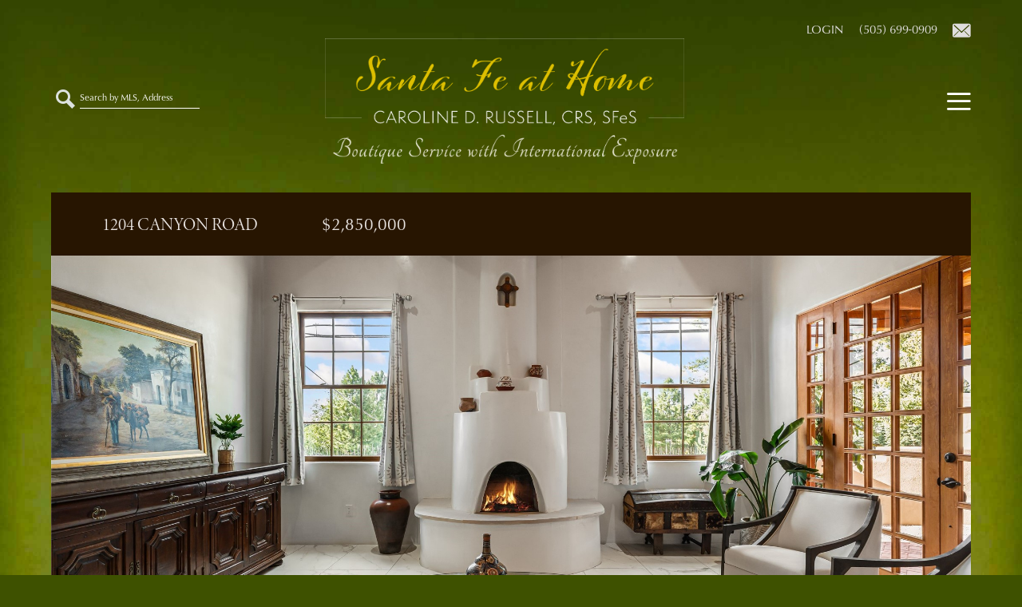

--- FILE ---
content_type: text/html; charset=UTF-8
request_url: https://santafeathome.com/listing/202402952/
body_size: 17399
content:
<!DOCTYPE html>
<html lang="en-US">
<head>
	<meta charset="UTF-8">
	<meta name='robots' content='index, follow, max-image-preview:large, max-snippet:-1, max-video-preview:-1' />
	<style>img:is([sizes="auto" i], [sizes^="auto," i]) { contain-intrinsic-size: 3000px 1500px }</style>
	<meta name="viewport" content="width=device-width, initial-scale=1">
	<!-- This site is optimized with the Yoast SEO plugin v26.8 - https://yoast.com/product/yoast-seo-wordpress/ -->
	<title>Caroline Russell Sotheby&#039;s Santa Fe</title>
	<meta property="og:locale" content="en_US" />
	<meta property="og:type" content="website" />
	<meta property="og:site_name" content="Caroline Russell Sotheby&#039;s Santa Fe" />
	<meta name="twitter:card" content="summary_large_image" />
	<script type="application/ld+json" class="yoast-schema-graph">{"@context":"https://schema.org","@graph":[{"@type":"WebSite","@id":"https://santafeathome.com/#website","url":"https://santafeathome.com/","name":"Caroline Russell Sotheby&#039;s Santa Fe","description":"Boutique Service with International Exposure","publisher":{"@id":"https://santafeathome.com/#organization"},"potentialAction":[{"@type":"SearchAction","target":{"@type":"EntryPoint","urlTemplate":"https://santafeathome.com/?s={search_term_string}"},"query-input":{"@type":"PropertyValueSpecification","valueRequired":true,"valueName":"search_term_string"}}],"inLanguage":"en-US"},{"@type":"Organization","@id":"https://santafeathome.com/#organization","name":"Caroline Russell Sotheby&#039;s Santa Fe","url":"https://santafeathome.com/","logo":{"@type":"ImageObject","inLanguage":"en-US","@id":"https://santafeathome.com/#/schema/logo/image/","url":"https://santafeathome.com/wp-content/uploads/logo.png","contentUrl":"https://santafeathome.com/wp-content/uploads/logo.png","width":2273,"height":792,"caption":"Caroline Russell Sotheby&#039;s Santa Fe"},"image":{"@id":"https://santafeathome.com/#/schema/logo/image/"}}]}</script>
	<!-- / Yoast SEO plugin. -->


<link rel="alternate" type="application/rss+xml" title="Caroline Russell Sotheby&#039;s Santa Fe &raquo; Feed" href="https://santafeathome.com/feed/" />
<link rel="alternate" type="application/rss+xml" title="Caroline Russell Sotheby&#039;s Santa Fe &raquo; Comments Feed" href="https://santafeathome.com/comments/feed/" />
<link rel='stylesheet' id='wp-block-library-css' href='https://santafeathome.com/wp-includes/css/dist/block-library/style.min.css?ver=6.8.3' media='all' />
<style id='classic-theme-styles-inline-css'>
/*! This file is auto-generated */
.wp-block-button__link{color:#fff;background-color:#32373c;border-radius:9999px;box-shadow:none;text-decoration:none;padding:calc(.667em + 2px) calc(1.333em + 2px);font-size:1.125em}.wp-block-file__button{background:#32373c;color:#fff;text-decoration:none}
</style>
<style id='wprl-readmore-block-style-inline-css'>
.wp-block-wprl-readmore-block{background:var(--expandable-bg);font-size:1.125rem;letter-spacing:1.5px;margin-bottom:var(--expandable-bottom-margin);padding:var(--expandable-top-bottom-padding) 0}.wp-block-wprl-readmore-block .inner{margin:0 auto;max-width:var(--max-content-width);padding-left:var(--expandable-side-padding);padding-right:var(--expandable-side-padding);transition:height 1s linear}.wp-block-wprl-readmore-block.no-read-more .inner{height:auto}.wp-block-wprl-readmore-block h1,.wp-block-wprl-readmore-block h2,.wp-block-wprl-readmore-block h3,.wp-block-wprl-readmore-block h4,.wp-block-wprl-readmore-block h5,.wp-block-wprl-readmore-block h6{color:var(--expandable-header-color);margin-top:0}.wp-block-wprl-readmore-block .read-more{padding-bottom:16px;position:relative;text-align:center;top:16px;z-index:100}.wp-block-wprl-readmore-block .wp-block-image{margin-bottom:1rem}.wp-block-wprl-readmore-block .inner .more-info{overflow:hidden}.wp-block-wprl-readmore-block .inner .more-info p:last-child{margin:0}.wp-block-wprl-readmore-block .inner .more-info .slide-down{margin-top:-10000%;transition:margin-top .2s ease-in-out}.wp-block-wprl-readmore-block .inner button.show-more-toggler{align-items:center;background:transparent;border:none;color:#000;cursor:pointer;display:flex;gap:8px;justify-content:flex-start;padding:10px 0 0}.wp-block-wprl-readmore-block .inner button.show-more-toggler span:last-of-type{display:none}.wp-block-wprl-readmore-block .inner button.show-more-toggler svg{fill:#444;display:inline-block;height:1rem!important;transform:rotate(0);transition-duration:.2s;vertical-align:text-bottom;width:1rem!important}.wp-block-wprl-readmore-block .inner button.show-more-toggler.active svg{transform:rotate(-180deg)}.wp-block-wprl-readmore-block .inner button.show-more-toggler.active span:first-of-type{display:none}.wp-block-wprl-readmore-block .inner button.show-more-toggler.active span:last-of-type{display:inline-block}.wp-block-wprl-readmore-block .inner button.show-more-toggler.active~.more-info .slide-down{margin-top:16px}

</style>
<style id='global-styles-inline-css'>
:root{--wp--preset--aspect-ratio--square: 1;--wp--preset--aspect-ratio--4-3: 4/3;--wp--preset--aspect-ratio--3-4: 3/4;--wp--preset--aspect-ratio--3-2: 3/2;--wp--preset--aspect-ratio--2-3: 2/3;--wp--preset--aspect-ratio--16-9: 16/9;--wp--preset--aspect-ratio--9-16: 9/16;--wp--preset--color--black: #000000;--wp--preset--color--cyan-bluish-gray: #abb8c3;--wp--preset--color--white: #ffffff;--wp--preset--color--pale-pink: #f78da7;--wp--preset--color--vivid-red: #cf2e2e;--wp--preset--color--luminous-vivid-orange: #ff6900;--wp--preset--color--luminous-vivid-amber: #fcb900;--wp--preset--color--light-green-cyan: #7bdcb5;--wp--preset--color--vivid-green-cyan: #00d084;--wp--preset--color--pale-cyan-blue: #8ed1fc;--wp--preset--color--vivid-cyan-blue: #0693e3;--wp--preset--color--vivid-purple: #9b51e0;--wp--preset--color--contrast: var(--contrast);--wp--preset--color--contrast-2: var(--contrast-2);--wp--preset--color--contrast-3: var(--contrast-3);--wp--preset--color--base: var(--base);--wp--preset--color--base-2: var(--base-2);--wp--preset--color--base-3: var(--base-3);--wp--preset--color--accent: var(--accent);--wp--preset--gradient--vivid-cyan-blue-to-vivid-purple: linear-gradient(135deg,rgba(6,147,227,1) 0%,rgb(155,81,224) 100%);--wp--preset--gradient--light-green-cyan-to-vivid-green-cyan: linear-gradient(135deg,rgb(122,220,180) 0%,rgb(0,208,130) 100%);--wp--preset--gradient--luminous-vivid-amber-to-luminous-vivid-orange: linear-gradient(135deg,rgba(252,185,0,1) 0%,rgba(255,105,0,1) 100%);--wp--preset--gradient--luminous-vivid-orange-to-vivid-red: linear-gradient(135deg,rgba(255,105,0,1) 0%,rgb(207,46,46) 100%);--wp--preset--gradient--very-light-gray-to-cyan-bluish-gray: linear-gradient(135deg,rgb(238,238,238) 0%,rgb(169,184,195) 100%);--wp--preset--gradient--cool-to-warm-spectrum: linear-gradient(135deg,rgb(74,234,220) 0%,rgb(151,120,209) 20%,rgb(207,42,186) 40%,rgb(238,44,130) 60%,rgb(251,105,98) 80%,rgb(254,248,76) 100%);--wp--preset--gradient--blush-light-purple: linear-gradient(135deg,rgb(255,206,236) 0%,rgb(152,150,240) 100%);--wp--preset--gradient--blush-bordeaux: linear-gradient(135deg,rgb(254,205,165) 0%,rgb(254,45,45) 50%,rgb(107,0,62) 100%);--wp--preset--gradient--luminous-dusk: linear-gradient(135deg,rgb(255,203,112) 0%,rgb(199,81,192) 50%,rgb(65,88,208) 100%);--wp--preset--gradient--pale-ocean: linear-gradient(135deg,rgb(255,245,203) 0%,rgb(182,227,212) 50%,rgb(51,167,181) 100%);--wp--preset--gradient--electric-grass: linear-gradient(135deg,rgb(202,248,128) 0%,rgb(113,206,126) 100%);--wp--preset--gradient--midnight: linear-gradient(135deg,rgb(2,3,129) 0%,rgb(40,116,252) 100%);--wp--preset--font-size--small: 13px;--wp--preset--font-size--medium: 20px;--wp--preset--font-size--large: 36px;--wp--preset--font-size--x-large: 42px;--wp--preset--spacing--20: 0.44rem;--wp--preset--spacing--30: 0.67rem;--wp--preset--spacing--40: 1rem;--wp--preset--spacing--50: 1.5rem;--wp--preset--spacing--60: 2.25rem;--wp--preset--spacing--70: 3.38rem;--wp--preset--spacing--80: 5.06rem;--wp--preset--shadow--natural: 6px 6px 9px rgba(0, 0, 0, 0.2);--wp--preset--shadow--deep: 12px 12px 50px rgba(0, 0, 0, 0.4);--wp--preset--shadow--sharp: 6px 6px 0px rgba(0, 0, 0, 0.2);--wp--preset--shadow--outlined: 6px 6px 0px -3px rgba(255, 255, 255, 1), 6px 6px rgba(0, 0, 0, 1);--wp--preset--shadow--crisp: 6px 6px 0px rgba(0, 0, 0, 1);}:where(.is-layout-flex){gap: 0.5em;}:where(.is-layout-grid){gap: 0.5em;}body .is-layout-flex{display: flex;}.is-layout-flex{flex-wrap: wrap;align-items: center;}.is-layout-flex > :is(*, div){margin: 0;}body .is-layout-grid{display: grid;}.is-layout-grid > :is(*, div){margin: 0;}:where(.wp-block-columns.is-layout-flex){gap: 2em;}:where(.wp-block-columns.is-layout-grid){gap: 2em;}:where(.wp-block-post-template.is-layout-flex){gap: 1.25em;}:where(.wp-block-post-template.is-layout-grid){gap: 1.25em;}.has-black-color{color: var(--wp--preset--color--black) !important;}.has-cyan-bluish-gray-color{color: var(--wp--preset--color--cyan-bluish-gray) !important;}.has-white-color{color: var(--wp--preset--color--white) !important;}.has-pale-pink-color{color: var(--wp--preset--color--pale-pink) !important;}.has-vivid-red-color{color: var(--wp--preset--color--vivid-red) !important;}.has-luminous-vivid-orange-color{color: var(--wp--preset--color--luminous-vivid-orange) !important;}.has-luminous-vivid-amber-color{color: var(--wp--preset--color--luminous-vivid-amber) !important;}.has-light-green-cyan-color{color: var(--wp--preset--color--light-green-cyan) !important;}.has-vivid-green-cyan-color{color: var(--wp--preset--color--vivid-green-cyan) !important;}.has-pale-cyan-blue-color{color: var(--wp--preset--color--pale-cyan-blue) !important;}.has-vivid-cyan-blue-color{color: var(--wp--preset--color--vivid-cyan-blue) !important;}.has-vivid-purple-color{color: var(--wp--preset--color--vivid-purple) !important;}.has-black-background-color{background-color: var(--wp--preset--color--black) !important;}.has-cyan-bluish-gray-background-color{background-color: var(--wp--preset--color--cyan-bluish-gray) !important;}.has-white-background-color{background-color: var(--wp--preset--color--white) !important;}.has-pale-pink-background-color{background-color: var(--wp--preset--color--pale-pink) !important;}.has-vivid-red-background-color{background-color: var(--wp--preset--color--vivid-red) !important;}.has-luminous-vivid-orange-background-color{background-color: var(--wp--preset--color--luminous-vivid-orange) !important;}.has-luminous-vivid-amber-background-color{background-color: var(--wp--preset--color--luminous-vivid-amber) !important;}.has-light-green-cyan-background-color{background-color: var(--wp--preset--color--light-green-cyan) !important;}.has-vivid-green-cyan-background-color{background-color: var(--wp--preset--color--vivid-green-cyan) !important;}.has-pale-cyan-blue-background-color{background-color: var(--wp--preset--color--pale-cyan-blue) !important;}.has-vivid-cyan-blue-background-color{background-color: var(--wp--preset--color--vivid-cyan-blue) !important;}.has-vivid-purple-background-color{background-color: var(--wp--preset--color--vivid-purple) !important;}.has-black-border-color{border-color: var(--wp--preset--color--black) !important;}.has-cyan-bluish-gray-border-color{border-color: var(--wp--preset--color--cyan-bluish-gray) !important;}.has-white-border-color{border-color: var(--wp--preset--color--white) !important;}.has-pale-pink-border-color{border-color: var(--wp--preset--color--pale-pink) !important;}.has-vivid-red-border-color{border-color: var(--wp--preset--color--vivid-red) !important;}.has-luminous-vivid-orange-border-color{border-color: var(--wp--preset--color--luminous-vivid-orange) !important;}.has-luminous-vivid-amber-border-color{border-color: var(--wp--preset--color--luminous-vivid-amber) !important;}.has-light-green-cyan-border-color{border-color: var(--wp--preset--color--light-green-cyan) !important;}.has-vivid-green-cyan-border-color{border-color: var(--wp--preset--color--vivid-green-cyan) !important;}.has-pale-cyan-blue-border-color{border-color: var(--wp--preset--color--pale-cyan-blue) !important;}.has-vivid-cyan-blue-border-color{border-color: var(--wp--preset--color--vivid-cyan-blue) !important;}.has-vivid-purple-border-color{border-color: var(--wp--preset--color--vivid-purple) !important;}.has-vivid-cyan-blue-to-vivid-purple-gradient-background{background: var(--wp--preset--gradient--vivid-cyan-blue-to-vivid-purple) !important;}.has-light-green-cyan-to-vivid-green-cyan-gradient-background{background: var(--wp--preset--gradient--light-green-cyan-to-vivid-green-cyan) !important;}.has-luminous-vivid-amber-to-luminous-vivid-orange-gradient-background{background: var(--wp--preset--gradient--luminous-vivid-amber-to-luminous-vivid-orange) !important;}.has-luminous-vivid-orange-to-vivid-red-gradient-background{background: var(--wp--preset--gradient--luminous-vivid-orange-to-vivid-red) !important;}.has-very-light-gray-to-cyan-bluish-gray-gradient-background{background: var(--wp--preset--gradient--very-light-gray-to-cyan-bluish-gray) !important;}.has-cool-to-warm-spectrum-gradient-background{background: var(--wp--preset--gradient--cool-to-warm-spectrum) !important;}.has-blush-light-purple-gradient-background{background: var(--wp--preset--gradient--blush-light-purple) !important;}.has-blush-bordeaux-gradient-background{background: var(--wp--preset--gradient--blush-bordeaux) !important;}.has-luminous-dusk-gradient-background{background: var(--wp--preset--gradient--luminous-dusk) !important;}.has-pale-ocean-gradient-background{background: var(--wp--preset--gradient--pale-ocean) !important;}.has-electric-grass-gradient-background{background: var(--wp--preset--gradient--electric-grass) !important;}.has-midnight-gradient-background{background: var(--wp--preset--gradient--midnight) !important;}.has-small-font-size{font-size: var(--wp--preset--font-size--small) !important;}.has-medium-font-size{font-size: var(--wp--preset--font-size--medium) !important;}.has-large-font-size{font-size: var(--wp--preset--font-size--large) !important;}.has-x-large-font-size{font-size: var(--wp--preset--font-size--x-large) !important;}
:where(.wp-block-post-template.is-layout-flex){gap: 1.25em;}:where(.wp-block-post-template.is-layout-grid){gap: 1.25em;}
:where(.wp-block-columns.is-layout-flex){gap: 2em;}:where(.wp-block-columns.is-layout-grid){gap: 2em;}
:root :where(.wp-block-pullquote){font-size: 1.5em;line-height: 1.6;}
</style>
<link rel='stylesheet' id='contact-form-7-css' href='https://santafeathome.com/wp-content/plugins/contact-form-7/includes/css/styles.css?ver=6.1.4' media='all' />
<style id='wpxpo-global-style-inline-css'>
:root {
			--preset-color1: #037fff;
			--preset-color2: #026fe0;
			--preset-color3: #071323;
			--preset-color4: #132133;
			--preset-color5: #34495e;
			--preset-color6: #787676;
			--preset-color7: #f0f2f3;
			--preset-color8: #f8f9fa;
			--preset-color9: #ffffff;
		}{}
</style>
<style id='ultp-preset-colors-style-inline-css'>
:root { --postx_preset_Base_1_color: #f4f4ff; --postx_preset_Base_2_color: #dddff8; --postx_preset_Base_3_color: #B4B4D6; --postx_preset_Primary_color: #3323f0; --postx_preset_Secondary_color: #4a5fff; --postx_preset_Tertiary_color: #FFFFFF; --postx_preset_Contrast_3_color: #545472; --postx_preset_Contrast_2_color: #262657; --postx_preset_Contrast_1_color: #10102e; --postx_preset_Over_Primary_color: #ffffff;  }
</style>
<style id='ultp-preset-gradient-style-inline-css'>
:root { --postx_preset_Primary_to_Secondary_to_Right_gradient: linear-gradient(90deg, var(--postx_preset_Primary_color) 0%, var(--postx_preset_Secondary_color) 100%); --postx_preset_Primary_to_Secondary_to_Bottom_gradient: linear-gradient(180deg, var(--postx_preset_Primary_color) 0%, var(--postx_preset_Secondary_color) 100%); --postx_preset_Secondary_to_Primary_to_Right_gradient: linear-gradient(90deg, var(--postx_preset_Secondary_color) 0%, var(--postx_preset_Primary_color) 100%); --postx_preset_Secondary_to_Primary_to_Bottom_gradient: linear-gradient(180deg, var(--postx_preset_Secondary_color) 0%, var(--postx_preset_Primary_color) 100%); --postx_preset_Cold_Evening_gradient: linear-gradient(0deg, rgb(12, 52, 131) 0%, rgb(162, 182, 223) 100%, rgb(107, 140, 206) 100%, rgb(162, 182, 223) 100%); --postx_preset_Purple_Division_gradient: linear-gradient(0deg, rgb(112, 40, 228) 0%, rgb(229, 178, 202) 100%); --postx_preset_Over_Sun_gradient: linear-gradient(60deg, rgb(171, 236, 214) 0%, rgb(251, 237, 150) 100%); --postx_preset_Morning_Salad_gradient: linear-gradient(-255deg, rgb(183, 248, 219) 0%, rgb(80, 167, 194) 100%); --postx_preset_Fabled_Sunset_gradient: linear-gradient(-270deg, rgb(35, 21, 87) 0%, rgb(68, 16, 122) 29%, rgb(255, 19, 97) 67%, rgb(255, 248, 0) 100%);  }
</style>
<style id='ultp-preset-typo-style-inline-css'>
:root { --postx_preset_Heading_typo_font_family: Helvetica; --postx_preset_Heading_typo_font_family_type: sans-serif; --postx_preset_Heading_typo_font_weight: 600; --postx_preset_Heading_typo_text_transform: capitalize; --postx_preset_Body_and_Others_typo_font_family: Helvetica; --postx_preset_Body_and_Others_typo_font_family_type: sans-serif; --postx_preset_Body_and_Others_typo_font_weight: 400; --postx_preset_Body_and_Others_typo_text_transform: lowercase; --postx_preset_body_typo_font_size_lg: 16px; --postx_preset_paragraph_1_typo_font_size_lg: 12px; --postx_preset_paragraph_2_typo_font_size_lg: 12px; --postx_preset_paragraph_3_typo_font_size_lg: 12px; --postx_preset_heading_h1_typo_font_size_lg: 42px; --postx_preset_heading_h2_typo_font_size_lg: 36px; --postx_preset_heading_h3_typo_font_size_lg: 30px; --postx_preset_heading_h4_typo_font_size_lg: 24px; --postx_preset_heading_h5_typo_font_size_lg: 20px; --postx_preset_heading_h6_typo_font_size_lg: 16px; }
</style>
<link rel='stylesheet' id='wprl-global-css-css' href='https://santafeathome.com/wp-content/plugins/wprealtors/css/wprl-global.css?ver=6.28' media='all' />
<link rel='stylesheet' id='generate-style-grid-css' href='https://santafeathome.com/wp-content/themes/generatepress/assets/css/unsemantic-grid.min.css?ver=3.6.0' media='all' />
<link rel='stylesheet' id='generate-style-css' href='https://santafeathome.com/wp-content/themes/generatepress/assets/css/style.min.css?ver=3.6.0' media='all' />
<style id='generate-style-inline-css'>
body{background-color:#2e4000;color:#271501;}a{color:#91a943;}a:hover, a:focus, a:active{color:#271501;}body .grid-container{max-width:1100px;}.wp-block-group__inner-container{max-width:1100px;margin-left:auto;margin-right:auto;}@media (max-width: 770px) and (min-width: 801px){.inside-header{display:flex;flex-direction:column;align-items:center;}.site-logo, .site-branding{margin-bottom:1.5em;}#site-navigation{margin:0 auto;}.header-widget{margin-top:1.5em;}}.site-header .header-image{width:450px;}:root{--contrast:#222222;--contrast-2:#575760;--contrast-3:#b2b2be;--base:#f0f0f0;--base-2:#f7f8f9;--base-3:#ffffff;--accent:#1e73be;}:root .has-contrast-color{color:var(--contrast);}:root .has-contrast-background-color{background-color:var(--contrast);}:root .has-contrast-2-color{color:var(--contrast-2);}:root .has-contrast-2-background-color{background-color:var(--contrast-2);}:root .has-contrast-3-color{color:var(--contrast-3);}:root .has-contrast-3-background-color{background-color:var(--contrast-3);}:root .has-base-color{color:var(--base);}:root .has-base-background-color{background-color:var(--base);}:root .has-base-2-color{color:var(--base-2);}:root .has-base-2-background-color{background-color:var(--base-2);}:root .has-base-3-color{color:var(--base-3);}:root .has-base-3-background-color{background-color:var(--base-3);}:root .has-accent-color{color:var(--accent);}:root .has-accent-background-color{background-color:var(--accent);}body, button, input, select, textarea{font-size:16px;}body{line-height:1.5;}.entry-content > [class*="wp-block-"]:not(:last-child):not(.wp-block-heading){margin-bottom:1.5em;}.main-title{font-size:45px;}.main-navigation a, .menu-toggle{text-transform:uppercase;font-size:17px;}.main-navigation .main-nav ul ul li a{font-size:14px;}.sidebar .widget, .footer-widgets .widget{font-size:17px;}h1{font-weight:300;font-size:40px;}h2{font-weight:300;font-size:30px;}h3{font-size:20px;}h4{font-size:inherit;}h5{font-size:inherit;}@media (max-width:768px){.main-title{font-size:30px;}h1{font-size:30px;}h2{font-size:25px;}}.top-bar{background-color:#636363;color:#ffffff;}.top-bar a{color:#ffffff;}.top-bar a:hover{color:#303030;}.site-header{background-color:rgba(65,79,18,0.82);color:#3a3a3a;}.site-header a{color:#3a3a3a;}.main-title a,.main-title a:hover{color:#222222;}.site-description{color:#757575;}.main-navigation,.main-navigation ul ul{background-color:rgba(111,127,83,0.88);}.main-navigation .main-nav ul li a, .main-navigation .menu-toggle, .main-navigation .menu-bar-items{color:#ffffff;}.main-navigation .main-nav ul li:not([class*="current-menu-"]):hover > a, .main-navigation .main-nav ul li:not([class*="current-menu-"]):focus > a, .main-navigation .main-nav ul li.sfHover:not([class*="current-menu-"]) > a, .main-navigation .menu-bar-item:hover > a, .main-navigation .menu-bar-item.sfHover > a{color:#c7beb5;}button.menu-toggle:hover,button.menu-toggle:focus,.main-navigation .mobile-bar-items a,.main-navigation .mobile-bar-items a:hover,.main-navigation .mobile-bar-items a:focus{color:#ffffff;}.main-navigation .main-nav ul li[class*="current-menu-"] > a{color:#c7beb5;}.navigation-search input[type="search"],.navigation-search input[type="search"]:active, .navigation-search input[type="search"]:focus, .main-navigation .main-nav ul li.search-item.active > a, .main-navigation .menu-bar-items .search-item.active > a{color:#c7beb5;}.main-navigation ul ul{background-color:#3f3f3f;}.main-navigation .main-nav ul ul li a{color:#ffffff;}.main-navigation .main-nav ul ul li:not([class*="current-menu-"]):hover > a,.main-navigation .main-nav ul ul li:not([class*="current-menu-"]):focus > a, .main-navigation .main-nav ul ul li.sfHover:not([class*="current-menu-"]) > a{color:#ffffff;background-color:#4f4f4f;}.main-navigation .main-nav ul ul li[class*="current-menu-"] > a{color:#ffffff;background-color:#4f4f4f;}.separate-containers .inside-article, .separate-containers .comments-area, .separate-containers .page-header, .one-container .container, .separate-containers .paging-navigation, .inside-page-header{background-color:#fdf9f5;}.entry-meta{color:#595959;}.entry-meta a{color:#595959;}.entry-meta a:hover{color:#1e73be;}.sidebar .widget{background-color:#ffffff;}.sidebar .widget .widget-title{color:#000000;}.footer-widgets{background-color:#452c04;}.footer-widgets .widget-title{color:#000000;}.site-info{color:#ffffff;background-color:#281f00;}.site-info a{color:#ffffff;}.site-info a:hover{color:#606060;}.footer-bar .widget_nav_menu .current-menu-item a{color:#606060;}input[type="text"],input[type="email"],input[type="url"],input[type="password"],input[type="search"],input[type="tel"],input[type="number"],textarea,select{color:#666666;background-color:#fafafa;border-color:#cccccc;}input[type="text"]:focus,input[type="email"]:focus,input[type="url"]:focus,input[type="password"]:focus,input[type="search"]:focus,input[type="tel"]:focus,input[type="number"]:focus,textarea:focus,select:focus{color:#666666;background-color:#ffffff;border-color:#bfbfbf;}button,html input[type="button"],input[type="reset"],input[type="submit"],a.button,a.wp-block-button__link:not(.has-background){color:#ffffff;background-color:#666666;}button:hover,html input[type="button"]:hover,input[type="reset"]:hover,input[type="submit"]:hover,a.button:hover,button:focus,html input[type="button"]:focus,input[type="reset"]:focus,input[type="submit"]:focus,a.button:focus,a.wp-block-button__link:not(.has-background):active,a.wp-block-button__link:not(.has-background):focus,a.wp-block-button__link:not(.has-background):hover{color:#ffffff;background-color:#3f3f3f;}a.generate-back-to-top{background-color:rgba( 0,0,0,0.4 );color:#ffffff;}a.generate-back-to-top:hover,a.generate-back-to-top:focus{background-color:rgba( 0,0,0,0.6 );color:#ffffff;}:root{--gp-search-modal-bg-color:var(--base-3);--gp-search-modal-text-color:var(--contrast);--gp-search-modal-overlay-bg-color:rgba(0,0,0,0.2);}@media (max-width: 800px){.main-navigation .menu-bar-item:hover > a, .main-navigation .menu-bar-item.sfHover > a{background:none;color:#ffffff;}}.inside-top-bar{padding:10px;}.inside-header{padding:21px 0px 6px 0px;}.separate-containers .inside-article, .separate-containers .comments-area, .separate-containers .page-header, .separate-containers .paging-navigation, .one-container .site-content, .inside-page-header{padding:22px 40px 50px 40px;}.site-main .wp-block-group__inner-container{padding:22px 40px 50px 40px;}.entry-content .alignwide, body:not(.no-sidebar) .entry-content .alignfull{margin-left:-40px;width:calc(100% + 80px);max-width:calc(100% + 80px);}.separate-containers .widget, .separate-containers .site-main > *, .separate-containers .page-header, .widget-area .main-navigation{margin-bottom:0px;}.separate-containers .site-main{margin:0px;}.both-right.separate-containers .inside-left-sidebar{margin-right:0px;}.both-right.separate-containers .inside-right-sidebar{margin-left:0px;}.both-left.separate-containers .inside-left-sidebar{margin-right:0px;}.both-left.separate-containers .inside-right-sidebar{margin-left:0px;}.separate-containers .page-header-image, .separate-containers .page-header-contained, .separate-containers .page-header-image-single, .separate-containers .page-header-content-single{margin-top:0px;}.separate-containers .inside-right-sidebar, .separate-containers .inside-left-sidebar{margin-top:0px;margin-bottom:0px;}.rtl .menu-item-has-children .dropdown-menu-toggle{padding-left:20px;}.rtl .main-navigation .main-nav ul li.menu-item-has-children > a{padding-right:20px;}.widget-area .widget{padding:0px 40px 0px 40px;}.footer-widgets{padding:55px 40px 55px 40px;}.site-info{padding:30px 20px 30px 20px;}@media (max-width:768px){.separate-containers .inside-article, .separate-containers .comments-area, .separate-containers .page-header, .separate-containers .paging-navigation, .one-container .site-content, .inside-page-header{padding:30px;}.site-main .wp-block-group__inner-container{padding:30px;}.site-info{padding-right:10px;padding-left:10px;}.entry-content .alignwide, body:not(.no-sidebar) .entry-content .alignfull{margin-left:-30px;width:calc(100% + 60px);max-width:calc(100% + 60px);}}@media (max-width: 800px){.main-navigation .menu-toggle,.main-navigation .mobile-bar-items,.sidebar-nav-mobile:not(#sticky-placeholder){display:block;}.main-navigation ul,.gen-sidebar-nav{display:none;}[class*="nav-float-"] .site-header .inside-header > *{float:none;clear:both;}}
.dynamic-author-image-rounded{border-radius:100%;}.dynamic-featured-image, .dynamic-author-image{vertical-align:middle;}.one-container.blog .dynamic-content-template:not(:last-child), .one-container.archive .dynamic-content-template:not(:last-child){padding-bottom:0px;}.dynamic-entry-excerpt > p:last-child{margin-bottom:0px;}
.main-navigation.slideout-navigation .main-nav > ul > li > a{line-height:57px;}
</style>
<link rel='stylesheet' id='generate-mobile-style-css' href='https://santafeathome.com/wp-content/themes/generatepress/assets/css/mobile.min.css?ver=3.6.0' media='all' />
<link rel='stylesheet' id='generate-font-icons-css' href='https://santafeathome.com/wp-content/themes/generatepress/assets/css/components/font-icons.min.css?ver=3.6.0' media='all' />
<link rel='stylesheet' id='font-awesome-css' href='https://santafeathome.com/wp-content/themes/generatepress/assets/css/components/font-awesome.min.css?ver=4.7' media='all' />
<link rel='stylesheet' id='generate-child-css' href='https://santafeathome.com/wp-content/themes/generatepress-child/style.css?ver=1674672797' media='all' />
<link rel='stylesheet' id='generate-blog-images-css' href='https://santafeathome.com/wp-content/plugins/gp-premium/blog/functions/css/featured-images.min.css?ver=2.5.5' media='all' />
<link rel='stylesheet' id='generate-secondary-nav-css' href='https://santafeathome.com/wp-content/plugins/gp-premium/secondary-nav/functions/css/style.min.css?ver=2.5.5' media='all' />
<style id='generate-secondary-nav-inline-css'>
.secondary-navigation{background-color:#636363;}.secondary-navigation .main-nav ul li a,.secondary-navigation .menu-toggle,.secondary-menu-bar-items .menu-bar-item > a{color:#ffffff;}.secondary-navigation .secondary-menu-bar-items{color:#ffffff;}button.secondary-menu-toggle:hover,button.secondary-menu-toggle:focus{color:#ffffff;}.widget-area .secondary-navigation{margin-bottom:0px;}.secondary-navigation ul ul{background-color:#303030;top:auto;}.secondary-navigation .main-nav ul ul li a{color:#ffffff;}.secondary-navigation .main-nav ul li:not([class*="current-menu-"]):hover > a, .secondary-navigation .main-nav ul li:not([class*="current-menu-"]):focus > a, .secondary-navigation .main-nav ul li.sfHover:not([class*="current-menu-"]) > a, .secondary-menu-bar-items .menu-bar-item:hover > a{color:#ffffff;background-color:#303030;}.secondary-navigation .main-nav ul ul li:not([class*="current-menu-"]):hover > a,.secondary-navigation .main-nav ul ul li:not([class*="current-menu-"]):focus > a,.secondary-navigation .main-nav ul ul li.sfHover:not([class*="current-menu-"]) > a{color:#ffffff;background-color:#474747;}.secondary-navigation .main-nav ul li[class*="current-menu-"] > a{color:#222222;background-color:#ffffff;}.secondary-navigation .main-nav ul ul li[class*="current-menu-"] > a{color:#ffffff;background-color:#474747;}@media (max-width: 800px) {.secondary-menu-bar-items .menu-bar-item:hover > a{background: none;color: #ffffff;}}
</style>
<link rel='stylesheet' id='generate-offside-css' href='https://santafeathome.com/wp-content/plugins/gp-premium/menu-plus/functions/css/offside.min.css?ver=2.5.5' media='all' />
<style id='generate-offside-inline-css'>
:root{--gp-slideout-width:265px;}.slideout-navigation.main-navigation .main-nav ul li a{font-weight:normal;text-transform:uppercase;font-size:18px;}.slideout-navigation.main-navigation.do-overlay .main-nav ul ul li a{font-size:1em;font-size:17px;}.slideout-navigation, .slideout-navigation a{color:#ffffff;}.slideout-navigation button.slideout-exit{color:#ffffff;padding-left:20px;padding-right:20px;}.slideout-navigation .dropdown-menu-toggle:before{content:"\f107";}.slideout-navigation .sfHover > a .dropdown-menu-toggle:before{content:"\f106";}@media (max-width: 800px){.menu-bar-item.slideout-toggle{display:none;}}
</style>
<link rel='stylesheet' id='gp-premium-icons-css' href='https://santafeathome.com/wp-content/plugins/gp-premium/general/icons/icons.min.css?ver=2.5.5' media='all' />
<link rel='stylesheet' id='wprets-css' href='https://santafeathome.com/wp-content/themes/generatepress-child/css/listings.css?ver=41' media='all' />
<link rel='stylesheet' id='bootstrapcss-css' href='https://santafeathome.com/wp-content/themes/generatepress-child/css/bootstrap.min.css?ver=1' media='all' />
<link rel='stylesheet' id='bootstrapselect-css' href='https://santafeathome.com/wp-content/themes/generatepress-child/css/bootstrap-select.min.css?ver=1' media='all' />
<link rel='stylesheet' id='wprl-my-global-css-css' href='https://santafeathome.com/wp-content/themes/generatepress-child/css/common.css?ver=4' media='all' />
<!--n2css--><!--n2js--><script src="https://santafeathome.com/wp-includes/js/jquery/jquery.min.js?ver=3.7.1" id="jquery-core-js"></script>
<script src="https://santafeathome.com/wp-content/plugins/wprealtors/js/wprl.js?ver=6.28" id="wprl_js-js"></script>
<link rel="https://api.w.org/" href="https://santafeathome.com/wp-json/" /><link rel="EditURI" type="application/rsd+xml" title="RSD" href="https://santafeathome.com/xmlrpc.php?rsd" />

      <meta property="og:url" content="https://santafeathome.com/listing/202402952/" />
      <meta property="og:image" content="https://santafeathome.com/images_properties/202402952.jpg" />
      <meta property="og:title" content="1204 Canyon Road, Santa Fe, NM, 87501 | Caroline Russell Sotheby&#039;s Santa Fe" />
      <meta property="og:description" content="Elegant Eastside Living on Upper Canyon Road - Set in a premier Eastside location across from the tree-lined Santa Fe River Park, this beautifully designed and built 4-bedroom, 4.5-bathroom estate blends timeless Southwestern charm with modern luxury. Offering approximately 3,800 square feet on a 0.45-acre lot, the property includes a 3BD/3BA main residence and a 1BD/1BA guest suite, thoughtfully designed for comfort, privacy, and style. Inside, clean architectural lines meet regional authenticity with vigas, corbels, and nichos, complemented by diamond-finish plaster walls, wide porcelain tile, and rich wood flooring. The open-concept layout flows seamlessly through the home, anchored by a chef's kitchen with custom cabinetry, stainless steel appliances, a farmhouse sink, and an expansive marble center island. The living and dining spaces feature vaulted ceilings, art-worthy wall space, and abundant natural light. A serene primary suite offers a walk-in closet, artisan stained-glass windows, and a spa-like bath with soaking tub and glass-enclosed shower. Radiant heat and mini-split systems (with heat and a/c) throughout ensure year-round comfort. The landscaped grounds invite outdoor living with portals and patios ideal for entertaining or quiet reflection. A privacy wall encloses the property, and an oversized one-car garage offers additional storage. Located near the historic Cristo Rey Church--a landmark by architect John Gaw Meem--this property captures the essence of Santa Fe living: elegant, rooted in history, and surrounded by natural beauty." />
      <style>.recentcomments a{display:inline !important;padding:0 !important;margin:0 !important;}</style><script type="text/javascript">
  function defer(method) {
    if (window.jQuery && window.jQuery.magnificPopup)
      method();
    else
      setTimeout(function() { defer(method) }, 50);
  }
</script><!-- Google tag (gtag.js) -->
<script async src="https://www.googletagmanager.com/gtag/js?id=G-YDEWL8PNM5"></script>
<script>
  window.dataLayer = window.dataLayer || [];
  function gtag(){dataLayer.push(arguments);}
  gtag('js', new Date());

  gtag('config', 'G-YDEWL8PNM5');
</script><link rel="icon" href="https://santafeathome.com/wp-content/uploads/cropped-site_icon-1-32x32.jpg" sizes="32x32" />
<link rel="icon" href="https://santafeathome.com/wp-content/uploads/cropped-site_icon-1-192x192.jpg" sizes="192x192" />
<link rel="apple-touch-icon" href="https://santafeathome.com/wp-content/uploads/cropped-site_icon-1-180x180.jpg" />
<meta name="msapplication-TileImage" content="https://santafeathome.com/wp-content/uploads/cropped-site_icon-1-270x270.jpg" />
</head>

<body class="wp-custom-logo wp-embed-responsive wp-theme-generatepress wp-child-theme-generatepress-child post-image-below-header post-image-aligned-center secondary-nav-above-header secondary-nav-aligned-right slideout-enabled slideout-both sticky-menu-fade postx-page listing-page no-sidebar nav-float-right one-container fluid-header active-footer-widgets-3 header-aligned-center dropdown-hover" itemtype="https://schema.org/WebPage" itemscope>
	<a class="screen-reader-text skip-link" href="#content" title="Skip to content">Skip to content</a>			<nav id="secondary-navigation" aria-label="Secondary" class="secondary-navigation" itemtype="https://schema.org/SiteNavigationElement" itemscope>
				<div class="inside-navigation grid-container grid-parent">
										<button class="menu-toggle secondary-menu-toggle">
						<span class="mobile-menu">Menu</span>					</button>
									</div><!-- .inside-navigation -->
			</nav><!-- #secondary-navigation -->
			<div class="site-container">
	
		<header class="site-header" id="masthead" aria-label="Site"  itemtype="https://schema.org/WPHeader" itemscope>
			<div class="inside-header grid-container grid-parent">
					<div class="contact">
					<a href="/my-account/" class="account"><span class="io-icon-user icon" aria-label="Login"></span><span class="txt">Login</span></a>
		
		<a href="tel:505.699.0909" class="phone" aria-label="Call Us at 505.699.0909"><span class="icon io-icon-phone"></span><span class="txt">(505) 699-0909</span></a>

		<a href="/contact/" class="mail" aria-label="Contact Us Page"><span class="io-icon-mail icon"></span></a>
	</div>
<div class="quick-search">
  <form class="header-search" action="/homes/" method="get">
		<input type="hidden" name="wprl_action" value="search" />
		<input type="hidden" name="ListingStatus" value="Active|Under Contract|Pending|Right" />
		<input type="hidden" name="sortby" value="ListPrice ASC" />

		<div class="fieldset">
			<input type="text" name="quicksearch" value="" class="textbox qs-searchbox" placeholder="Search by MLS, Address" />
			<button class="io-icon-search" onclick="jQuery('.quicksearch').submit();"></button>
		</div>
	</form>
</div><div class="site-logo">
					<a href="https://santafeathome.com/" rel="home">
						<img  class="header-image is-logo-image" alt="Caroline Russell Sotheby&#039;s Santa Fe" src="https://santafeathome.com/wp-content/uploads/logo.png" srcset="https://santafeathome.com/wp-content/uploads/logo.png 1x, https://santafeathome.com/wp-content/uploads/logo.png 2x" width="2273" height="792" />
					</a>
				</div>		<nav class="main-navigation sub-menu-right" id="site-navigation" aria-label="Primary"  itemtype="https://schema.org/SiteNavigationElement" itemscope>
			<div class="inside-navigation">
								<button class="menu-toggle" aria-controls="generate-slideout-menu" aria-expanded="false">
					<span class="screen-reader-text">Menu</span>				</button>
				<div id="primary-menu" class="main-nav"><ul id="menu-empty-primary" class=" menu sf-menu"><li class="slideout-toggle menu-item-align-right "><a href="#" role="button"></a></li></ul></div>			</div>
		</nav>
					</div>
		</header>
		
	<div class="site grid-container container hfeed grid-parent" id="page">
				<div class="site-content" id="content">
			  
  <div id="wprl-pdp-container" class="clearfix">
        
    
<div id="wprl-pdp">

  <div class="top-info">
    <div class="layout">
      <h1>1204 Canyon Road</h1>
      <p class="price">
        $2,850,000
              </p>


      
    </div>
  </div>

  <div id="media" class="">

    <div id="slides" class="idx">

      <div id="bigimg">
        <div id="featured-1" class="imgwrap"><img src="/images_properties/202402952.jpg" /></div>      </div>

      <div id="media-navigation-container">
        <div class="layout">
          <div id="media-nav" class="clearfix">

            <div id="next-prev">
              <span class="io-icon-pdp-prev-img slide-prev"></span>
              <span id="slides-play-pause" class="io-icon-pdp-pause"></span>
              <span class="io-icon-pdp-next-img slide-next"></span>
            </div>

            <div id="slides-count">
              <span id="slides-location">1 of 37</span>
            </div>

            <div class="slides-zoom">
              <a href="javascript:void(0);" id="zoomlink" title=""><span
                  class="io-icon-zoom"></span>Gallery</a>
            </div>

            <div class="maplink"><a href="/index.php?wprl_action=getmap&mls=202402952" class="popup"
                title="Map of Property"><span class="io-icon-map-view"></span>Map</a></div>

            
            
          </div>
        </div>
      </div>

      <div id="main-info-container">
        <div class="layout">
          <div id="address-price" class="clearfix">
            <h1>1204 Canyon Road</h1>
            <p class="price">
              $2,850,000
                          </p>
            <ul class="main-info">
              <li>4 beds </li>                              <li>5.5 baths</li>                            <li>3800 sqft</li>            </ul>

          </div>

          <div class="contact-wrapper">
            <div class="contact-form">
              <h2>Contact Presenting Broker</h2>
              
<div class="wpcf7 no-js" id="wpcf7-f14914-o1" lang="en-US" dir="ltr" data-wpcf7-id="14914">
<div class="screen-reader-response"><p role="status" aria-live="polite" aria-atomic="true"></p> <ul></ul></div>
<form action="/listing/202402952/#wpcf7-f14914-o1" method="post" class="wpcf7-form init" aria-label="Contact form" novalidate="novalidate" data-status="init">
<fieldset class="hidden-fields-container"><input type="hidden" name="_wpcf7" value="14914" /><input type="hidden" name="_wpcf7_version" value="6.1.4" /><input type="hidden" name="_wpcf7_locale" value="en_US" /><input type="hidden" name="_wpcf7_unit_tag" value="wpcf7-f14914-o1" /><input type="hidden" name="_wpcf7_container_post" value="0" /><input type="hidden" name="_wpcf7_posted_data_hash" value="" />
</fieldset>
<p><span class="wpcf7-form-control-wrap" data-name="first-name"><input size="40" maxlength="400" class="wpcf7-form-control wpcf7-text wpcf7-validates-as-required" aria-required="true" aria-invalid="false" placeholder="First Name" value="" type="text" name="first-name" /></span>
</p>
<p><span class="wpcf7-form-control-wrap" data-name="last-name"><input size="40" maxlength="400" class="wpcf7-form-control wpcf7-text wpcf7-validates-as-required" aria-required="true" aria-invalid="false" placeholder="Last Name" value="" type="text" name="last-name" /></span>
</p>
<p><span class="wpcf7-form-control-wrap" data-name="email"><input size="40" maxlength="400" class="wpcf7-form-control wpcf7-email wpcf7-validates-as-required wpcf7-text wpcf7-validates-as-email" aria-required="true" aria-invalid="false" placeholder="Email" value="" type="email" name="email" /></span>
</p>
<p><span class="wpcf7-form-control-wrap" data-name="comments"><textarea cols="40" rows="10" maxlength="2000" class="wpcf7-form-control wpcf7-textarea wpcf7-validates-as-required" aria-required="true" aria-invalid="false" placeholder="Would you like more information or to schedule a showing?" name="comments"></textarea></span>
</p>
<p><span id="wpcf7-6977180139de1-wrapper" class="wpcf7-form-control-wrap your-name-wrap" style="display:none !important; visibility:hidden !important;"><input type="hidden" name="your-name-time-start" value="1769412609"><input type="hidden" name="your-name-time-check" value="3"><label for="your-name" class="hp-message">Please leave this field empty.</label><input id="your-name"  class="wpcf7-form-control wpcf7-text" type="text" name="your-name" value="" size="40" tabindex="-1" autocomplete="new-password" /></span>
</p>
<input class="wpcf7-form-control wpcf7-hidden" value="202402952" type="hidden" name="listingid" />
<input class="wpcf7-form-control wpcf7-hidden" value="8" type="hidden" name="plan_id" />
<p><input class="wpcf7-form-control wpcf7-submit has-spinner" type="submit" value="Contact Now" />
</p><p style="display: none !important;" class="akismet-fields-container" data-prefix="_wpcf7_ak_"><label>&#916;<textarea name="_wpcf7_ak_hp_textarea" cols="45" rows="8" maxlength="100"></textarea></label><input type="hidden" id="ak_js_1" name="_wpcf7_ak_js" value="41"/><script>document.getElementById( "ak_js_1" ).setAttribute( "value", ( new Date() ).getTime() );</script></p><div class="wpcf7-response-output" aria-hidden="true"></div>
</form>
</div>

              <div class="presenting-broker">
                <div class="broker bell">
  <div class="clearfix">
    <div class="image">
      <img src="/images_agents/pm/1_pm.jpg" alt="Caroline Russell" border="0" />
    </div>

    <div class="text">
      <h2>Caroline D. Russell</h2>
      <p>(505) 699-0909</p>
    </div>
  </div>
</div>              </div>

            </div>

            <div class="tools">

              <ul id="prop-tools" class="clearfix">

                                  <li class="clearfix"><a
                      href="/my-account/my-favorites?cmd=addfavorite&ListingID=202402952"><span
                        class="io-icon-favorite-add"></span><span>Add to Favorites</a></span></li>
                
              </ul>

              
              <ul id="pdp-social" class="social clearfix">
                <li class="no-mob"><span class="io-icon-share"></span></li>
                <li class="no-mob"><a href="/index.php?wprl_action=EmailListing&ListingID=202402952"
                    class="popup io-icon-email-to io-icon-mail" title="Email Listing to a Friend"></a></li>
                <li><a href="javascript:void(0);" class="io-icon-facebook"
                    onclick="openWindow('https://www.facebook.com/sharer/sharer.php?u=https%3A%2F%2Fsantafeathome.com%2Flisting%2F202402952%2F');"></a>
                </li>
                <li><a href="javascript:void(0);" class="io-icon-twitter"
                    onclick="openWindow('https://twitter.com/intent/tweet?text=Santa+Fe+Listing+%23202402952+-+4+beds+%2F+5+baths+-+%242%2C850%2C000%20https%3A%2F%2Fsantafeathome.com%2Flisting%2F202402952%2F');"></a>
                </li>
                <li><a href="javascript:void(0);" class="io-icon-pinterest pin-it-button"
                    onclick="openWindow('http://pinterest.com/pin/create/button/?url=https%3A%2F%2Fsantafeathome.com%2Flisting%2F202402952%2F&media=https%3A%2F%2Fsantafeathome.com%2Fimages_properties%2F202402952.jpg&description=Santa+Fe+Listing+%23202402952+-+4+beds+%2F+5+baths+-+%242%2C850%2C000');"></a>
                </li>
                <li><a href="javascript:void(0);" class="io-icon-linked-in"
                    onclick="openWindow('http://www.linkedin.com/shareArticle?mini=true&url=https%3A%2F%2Fsantafeathome.com%2Flisting%2F202402952%2F&title=Santa+Fe+Listing+%23202402952+-+4+beds+%2F+5+baths+-+%242%2C850%2C000');"></a>
                </li>
              </ul>

            </div>
          </div>

        </div>


      </div>


    </div><!-- end slides div -->

  </div>

  <div id="media-thumbs" class="layout" style="display: none;">
    <div class="jcarousel-wrapper">
      <div class="jcarousel clearfix">
        <ul id="thumbs">
          <li><a href="/images_properties/202402952.jpg" class="thumb" id="thumb_1" rel="gallery"><img src="/images_properties/202402952.jpg" /></a></li><li><a href="/images_properties/202402952_01.jpg" class="thumb" id="thumb_2" rel="gallery"><img src="/images_properties/202402952_01.jpg" /></a></li><li><a href="/images_properties/202402952_02.jpg" class="thumb" id="thumb_3" rel="gallery"><img src="/images_properties/202402952_02.jpg" /></a></li><li><a href="/images_properties/202402952_03.jpg" class="thumb" id="thumb_4" rel="gallery"><img src="/images_properties/202402952_03.jpg" /></a></li><li><a href="/images_properties/202402952_04.jpg" class="thumb" id="thumb_5" rel="gallery"><img src="/images_properties/202402952_04.jpg" /></a></li><li><a href="/images_properties/202402952_05.jpg" class="thumb" id="thumb_6" rel="gallery"><img src="/images_properties/202402952_05.jpg" /></a></li><li><a href="/images_properties/202402952_06.jpg" class="thumb" id="thumb_7" rel="gallery"><img src="/images_properties/202402952_06.jpg" /></a></li><li><a href="/images_properties/202402952_07.jpg" class="thumb" id="thumb_8" rel="gallery"><img src="/images_properties/202402952_07.jpg" /></a></li><li><a href="/images_properties/202402952_08.jpg" class="thumb" id="thumb_9" rel="gallery"><img src="/images_properties/202402952_08.jpg" /></a></li><li><a href="/images_properties/202402952_09.jpg" class="thumb" id="thumb_10" rel="gallery"><img src="/images_properties/202402952_09.jpg" /></a></li><li><a href="/images_properties/202402952_10.jpg" class="thumb" id="thumb_11" rel="gallery"><img src="/images_properties/202402952_10.jpg" /></a></li><li><a href="/images_properties/202402952_11.jpg" class="thumb" id="thumb_12" rel="gallery"><img src="/images_properties/202402952_11.jpg" /></a></li><li><a href="/images_properties/202402952_12.jpg" class="thumb" id="thumb_13" rel="gallery"><img src="/images_properties/202402952_12.jpg" /></a></li><li><a href="/images_properties/202402952_13.jpg" class="thumb" id="thumb_14" rel="gallery"><img src="/images_properties/202402952_13.jpg" /></a></li><li><a href="/images_properties/202402952_14.jpg" class="thumb" id="thumb_15" rel="gallery"><img src="/images_properties/202402952_14.jpg" /></a></li><li><a href="/images_properties/202402952_15.jpg" class="thumb" id="thumb_16" rel="gallery"><img src="/images_properties/202402952_15.jpg" /></a></li><li><a href="/images_properties/202402952_16.jpg" class="thumb" id="thumb_17" rel="gallery"><img src="/images_properties/202402952_16.jpg" /></a></li><li><a href="/images_properties/202402952_17.jpg" class="thumb" id="thumb_18" rel="gallery"><img src="/images_properties/202402952_17.jpg" /></a></li><li><a href="/images_properties/202402952_18.jpg" class="thumb" id="thumb_19" rel="gallery"><img src="/images_properties/202402952_18.jpg" /></a></li><li><a href="/images_properties/202402952_19.jpg" class="thumb" id="thumb_20" rel="gallery"><img src="/images_properties/202402952_19.jpg" /></a></li><li><a href="/images_properties/202402952_20.jpg" class="thumb" id="thumb_21" rel="gallery"><img src="/images_properties/202402952_20.jpg" /></a></li><li><a href="/images_properties/202402952_21.jpg" class="thumb" id="thumb_22" rel="gallery"><img src="/images_properties/202402952_21.jpg" /></a></li><li><a href="/images_properties/202402952_22.jpg" class="thumb" id="thumb_23" rel="gallery"><img src="/images_properties/202402952_22.jpg" /></a></li><li><a href="/images_properties/202402952_23.jpg" class="thumb" id="thumb_24" rel="gallery"><img src="/images_properties/202402952_23.jpg" /></a></li><li><a href="/images_properties/202402952_24.jpg" class="thumb" id="thumb_25" rel="gallery"><img src="/images_properties/202402952_24.jpg" /></a></li><li><a href="/images_properties/202402952_25.jpg" class="thumb" id="thumb_26" rel="gallery"><img src="/images_properties/202402952_25.jpg" /></a></li><li><a href="/images_properties/202402952_26.jpg" class="thumb" id="thumb_27" rel="gallery"><img src="/images_properties/202402952_26.jpg" /></a></li><li><a href="/images_properties/202402952_27.jpg" class="thumb" id="thumb_28" rel="gallery"><img src="/images_properties/202402952_27.jpg" /></a></li><li><a href="/images_properties/202402952_28.jpg" class="thumb" id="thumb_29" rel="gallery"><img src="/images_properties/202402952_28.jpg" /></a></li><li><a href="/images_properties/202402952_29.jpg" class="thumb" id="thumb_30" rel="gallery"><img src="/images_properties/202402952_29.jpg" /></a></li><li><a href="/images_properties/202402952_30.jpg" class="thumb" id="thumb_31" rel="gallery"><img src="/images_properties/202402952_30.jpg" /></a></li><li><a href="/images_properties/202402952_31.jpg" class="thumb" id="thumb_32" rel="gallery"><img src="/images_properties/202402952_31.jpg" /></a></li><li><a href="/images_properties/202402952_32.jpg" class="thumb" id="thumb_33" rel="gallery"><img src="/images_properties/202402952_32.jpg" /></a></li><li><a href="/images_properties/202402952_33.jpg" class="thumb" id="thumb_34" rel="gallery"><img src="/images_properties/202402952_33.jpg" /></a></li><li><a href="/images_properties/202402952_34.jpg" class="thumb" id="thumb_35" rel="gallery"><img src="/images_properties/202402952_34.jpg" /></a></li><li><a href="/images_properties/202402952_35.jpg" class="thumb" id="thumb_36" rel="gallery"><img src="/images_properties/202402952_35.jpg" /></a></li><li><a href="/images_properties/202402952_36.jpg" class="thumb" id="thumb_37" rel="gallery"><img src="/images_properties/202402952_36.jpg" /></a></li>        </ul>
      </div>
    </div>
  </div>

  <div id="wprl-pdp-body" class="layout">
    <div class="flex clearfix">

      <div class="width-60 mwidth-100 block" id="main-data">
        <h2>Key Features</h2>

        <div class="flex">
          <div class="mwidth-100 section col-1">
            <ul>
              <li><b>MLS:</b> 202402952 </li>              <li><b>Status:</b> Active </li>

              <li class="price"><b>Price:</b> $2,850,000 </li>              <li><b>Bedrooms:</b> 4 </li>
              <li><b>Full Baths:</b> 4</li>              <li><b>Half Baths:</b> 1</li>                          </ul>
          </div>

          <div class="mwidth-100 section col-2">
            <ul>
              <li><b>Area:</b> 3N-SF City SE North </li>              <li><b>Type:</b> Single Family Residence </li>              <li><b>Acres:</b> 0.45 </li>

                                                          
              <li><b>Total Sqft:</b> 3,800</li>              
                          </ul>
          </div>
        </div>

      </div>

      <div class="width-100 block description">
        <div id="desc" class="section">
          <h2>About this Property</h2>
          <div class="desc-more">
            <p>Elegant Eastside Living on Upper Canyon Road - Set in a premier Eastside location across from the tree-lined Santa Fe River Park, this beautifully designed and built 4-bedroom, 4.5-bathroom estate blends timeless Southwestern charm with modern luxury. Offering approximately 3,800 square feet on a 0.45-acre lot, the property includes a 3BD/3BA main residence and a 1BD/1BA guest suite, thoughtfully designed for comfort, privacy, and style. Inside, clean architectural lines meet regional authenticity with vigas, corbels, and nichos, complemented by diamond-finish plaster walls, wide porcelain tile, and rich wood flooring. The open-concept layout flows seamlessly through the home, anchored by a chef's kitchen with custom cabinetry, stainless steel appliances, a farmhouse sink, and an expansive marble center island. The living and dining spaces feature vaulted ceilings, art-worthy wall space, and abundant natural light. A serene primary suite offers a walk-in closet, artisan stained-glass windows, and a spa-like bath with soaking tub and glass-enclosed shower. Radiant heat and mini-split systems (with heat and a/c) throughout ensure year-round comfort. The landscaped grounds invite outdoor living with portals and patios ideal for entertaining or quiet reflection. A privacy wall encloses the property, and an oversized one-car garage offers additional storage. Located near the historic Cristo Rey Church--a landmark by architect John Gaw Meem--this property captures the essence of Santa Fe living: elegant, rooted in history, and surrounded by natural beauty.</p>
          </div>
        </div>
      </div>



      <div class="width-60 mwidth-100 block" id="addinfo">

        <h2>Additional Features</h2>

        <ul class="addinfo section width-100">
          <li><b>Type</b> Single Family Residence</li>          <li><b>Stories</b> Multi/Split story</li>          <li><b>Style</b> Pueblo</li>
          
          <li><b>Days On Market</b> 555</li>

          <li><b>Garage Spaces</b>1</li><li><b>Parking Features</b>Attached, Garage</li><li><b>Parking Spaces</b>1</li><li><b>Appliances</b>Dryer, Dishwasher, Gas Cooktop, Disposal, Oven, Range, Water Heater, Washer</li><li><b>Utilities</b>High Speed Internet Available, Electricity Available</li><li><b>Interior Features</b>Beamed Ceilings, Interior Steps</li><li><b>Fireplaces</b>3</li><li><b>Fireplace Features</b>Kiva</li><li><b>Heating</b>Ductless, Radiant</li><li><b>Flooring</b>Tile, Wood</li><li><b>Construction Materials</b>Frame, Stucco</li><li><b>Roof</b>Bitumen, Flat</li><li><b>Other Structures</b>Guest House Attached</li><li><b>Water Source</b>Public</li><li><b>Sewage</b>Public Sewer</li>        </ul>



      </div>

      <div class="width-40 mwidth-100 block" id="map-neighborhood">
                  <div id="neighborhood" class="section">
            <h2>Neighborhoods</h2>              <div class="post ">
                <div class="entry clearfix ">
                  <h4><a href="https://santafeathome.com/neighborhoods/santa-fe-city-southeast/"
                      title="Permanent Link to Santa Fe City Southeast">Santa Fe City Southeast</a></h4>
                  <div class="desc">
                    Santa Fe's Historic EastsideWith some homes dating back centuries, these neighborhoods boast some of Santa Fe's most photographed adobe homes and gardens. Hosting a mix of multi-generational families and newcomers, the homes, often hidden behind high walls and accessed by narrow, dirt lanes, recall the city's early history and lend&hellip;                  </div>
                  <div class="links">
                    <p><a href="https://santafeathome.com/neighborhoods/santa-fe-city-southeast/">Read More &gt;</a></p>
                    <p><a href="https://santafeathome.com/neighborhoods/santa-fe-city-southeast/">View More Listings in this Area &gt;</a></p>
                  </div>
                </div>
              </div>
                        </div>
        <div id="schools" class="section">
          <h2>Schools</h2>
          <ul class="addinfo">
            <li><b>Elementary School:</b> Unknown</li>            <li><b>Junior High School:</b> Unknown</li>            <li><b>High School:</b> Unknown</li>          </ul>
        </div>


                  <div class="idx-listing">
            <h2>Listing Brokerage</h2>
            <div class="broker clearfix">
              <div class="image">
                <img src="/images/logo-idx.png" alt="IDX listing" />
              </div>
              <div class="text">
                <p>K. C.   Martin</p>
                <p>Sotheby's Int. RE/Grant</p>
              </div>
            </div>
          </div>
        
      </div>

      <script type="text/javascript">
        function gmapCallback() {
          //do nothing...we load the map upon a click event
        }
      </script>
      <script
        src="https://maps.googleapis.com/maps/api/js?key=AIzaSyBeSdTXgYSW8MFFjvWvMD9c4-IVPipNajE&callback=gmapCallback"
        type="text/javascript"></script>
      <div class="width-100 block map-block">
        <div class="google-map">
          <img src="/images/map.jpg" alt="View Map" />
          <div class="caption-wrap" onclick="loadGoogleMap('202402952');">
            <div class="caption">Click to View Map</div>
          </div>
        </div>
      </div>

      <div id="idxdisclaimer" class="width-100 block">
        The data relating to real estate for sale in this web site comes in part from the Internet Data exchange (“IDX”) program of SFAR MLS, Inc. Real estate listings held by brokers other than Sotheby's International Realty &reg; are marked with the IDX logo. All data in this web site is deemed reliable but is not guaranteed.      </div>

    </div>

  </div>

</div>

<script type="text/javascript">

  var currentImg = 1;
  var totalimgs = 0;

  var timeoutvar = null;
  var slideinterval = 4;
  var numslides = 0;
  var paused = false;

  var prevFeatured = 0;

  function startSlideshow() {
    numslides = jQuery('.thumb').length;

    if (numslides > 1)
      timeoutvar = setTimeout("nextSlide()", slideinterval * 1000);
  }

  function showFeatured(imgnum) {
    //hide video
    jQuery("#video-container").remove();
    jQuery("#tour-container").remove();

    if (prevFeatured != imgnum) {
      //jQuery('#thumb_' + prevFeatured).removeClass('current');

      //jQuery('#thumb_' + imgnum).addClass('current');

      img = jQuery('#thumb_' + imgnum).attr("href");
      caption = jQuery('#thumb_' + imgnum).attr("title");
      isVideo = jQuery('#thumb_' + imgnum).attr("is-video");

      playVideoLink = '';
      if (isVideo != undefined) {
        playVideoLink = '<div class="playwrap"><div onclick="showVideo(\'202402952\');"><span class="io-icon-pdp-play"></span></div></div>';
      }

      imgWidth = 0;
      imgHeight = 0;

      jQuery("#imgloader").html('<img src="' + img + '" />');

      imgWidth = parseInt(jQuery("#imgloader img").width());
      imgHeight = parseInt(jQuery("#imgloader img").height());

      if (imgHeight > imgWidth) {
        jQuery("#bigimg").append('<div id="featured-' + imgnum + '" class="imgwrap vertical" style="display:none; top: 0;"><img src="' + img + '" />' + playVideoLink + '</div>');
      } else {
        jQuery("#bigimg").append('<div id="featured-' + imgnum + '" class="imgwrap" style="display:none; top:0;"><img src="' + img + '" />' + playVideoLink + '</div>');
      }



      jQuery("#featured-" + prevFeatured).css('z-index', '10');
      jQuery("#featured-" + imgnum).css('z-index', '15');

      jQuery("#featured-" + imgnum).fadeIn("slow", function () {
        jQuery("#featured-" + prevFeatured).remove();
      });


      //jQuery("#zoomlink").attr("href", img);
      jQuery("#zoomlink").attr("title", caption);

      currentImg = imgnum;

      var scrollnum = imgnum - 3;
      if (scrollnum < 1) {
        scrollnum = 0;
      }

      jQuery("#slides-location").html(currentImg + " of " + numslides);

    }

  }

  function nextSlide() {
    clearTimeout(timeoutvar);

    prevFeatured = currentImg;

    if (currentImg == totalimgs)
      currentImg = 1;
    else
      currentImg++;

    showFeatured(currentImg);

    if (!paused) {
      if (numslides > 1)
        timeoutvar = setTimeout("nextSlide()", slideinterval * 1000);
    }

  }

  function prevSlide() {
    clearTimeout(timeoutvar);

    prevFeatured = currentImg;

    jQuery('#thumb_' + currentImg).removeClass('current');

    if (currentImg == 1)
      currentImg = totalimgs;
    else
      currentImg--;

    showFeatured(currentImg);

  }

  function zoomImage() {
    paused = true;
    clearTimeout(timeoutvar);
    jQuery("#slides-play-pause").attr("class", "io-icon-pdp-play");

    //hide video
    jQuery("#video-container").remove();
    jQuery("#tour-container").remove();

    showFeatured(currentImg);

    var img = jQuery('#thumb_' + currentImg).attr('href');
    var caption = jQuery('#thumb_' + currentImg).attr('title');

    if (caption == undefined)
      caption = '';

    if (jQuery("#bigimg .playwrap").length > 0) {
      return false;
    }
    //jQuery(".thumb").magnificPopup({type: 'image', gallery: {enabled: true}});

    jQuery.magnificPopup.open({
      gallery: {
        enabled: true
      },
      titleSrc: 'title',
      type: 'image',
      items: galleryItems

      // You may add options here, they're exactly the same as for $.fn.magnificPopup call
      // Note that some settings that rely on click event (like disableOn or midClick) will not work here
    }, currentImg - 1);


    this.blur();
    return false;
  }

  function toggleShow() {
    if (!paused) {
      clearTimeout(timeoutvar);
      paused = true;

      jQuery("#slides-play-pause").attr("class", "io-icon-pdp-play");
    } else {
      paused = false;
      nextSlide();
      jQuery("#slides-play-pause").attr("class", "io-icon-pdp-pause");
    }
  }

  function showVideo(listingid) {
    jQuery("#tour-container").remove();
    clearTimeout(timeoutvar);
    paused = true;
    jQuery("#slides-play-pause").attr("class", "io-icon-pdp-play");

    //we need the big img width/height
    var cWidth = jQuery('#bigimg').width();
    var cHeight = jQuery('#bigimg')[0].clientHeight;

    jQuery.ajax({
      url: '/wp-content/plugins/wprealtors/wprl_ajax.php?wprl_action=playVideo&listingid=' + listingid + '&width=' + cWidth + '&height=' + cHeight,
    }).done(function (data) {
      jQuery('#bigimg').html(data);
    });
  }

  function show360() {
    clearTimeout(timeoutvar);
    paused = true;
    jQuery("#slides-play-pause").attr("class", "io-icon-pdp-play");

    showFeatured(currentImg);

  }

  function showMatterportTour() {
    clearTimeout(timeoutvar);
    paused = true;
    jQuery("#slides-play-pause").attr("class", "io-icon-pdp-play");

    //we need the big img width/height
    var cWidth = jQuery('#bigimg').width();
    var cHeight = jQuery('#bigimg')[0].clientHeight;

    var murl = jQuery("#matterport-link").attr("toururl");

    if (murl.search(/\?/i) !== -1) {
      murl = murl + '&play=1';
    } else {
      murl = murl + '?play=1';
    }

    var iframe = '<div class="tour-container"><iframe src="' + murl + '" width="' + cWidth + '" height="' + cHeight + '" frameborder="0" allowfullscreen style="position: absolute; top: 0; left: 0; width: 100%; height: 100%;"></iframe></div>';

    jQuery('#bigimg').html(iframe);
  }

  function onPrev() {
    paused = true;
    jQuery("#slides-play-pause").attr("class", "io-icon-pdp-play");

    prevSlide();

    return false;
  }

  function onNext() {
    paused = true;
    jQuery("#slides-play-pause").attr("class", "io-icon-pdp-play");
    nextSlide();

    return false;
  }

  var bigcache = [];
  function cacheImages() {
    for (var x = 0; x < bigcache.length; x++) {
      jQuery(bigcache[x]).remove();
    }

    bigcache = [];

    jQuery("#thumbs li a").each(function () {
      var cacheImage = document.createElement('img');
      var img = jQuery(this).attr("href");
      cacheImage.src = img;
      bigcache.push(cacheImage);
    });
  }

  function initPDPJS() {
    jQuery('.slide-prev').bind("click", onPrev);
    jQuery("#bigimg").on("swiperight", onPrev);

    jQuery('.slide-next').bind("click", onNext);
    jQuery("#bigimg").on("swipeleft", onNext);

    jQuery(".thumb").click(function () {
      clearTimeout(timeoutvar);
      jQuery("#slides-play-pause").attr("class", "io-icon-pdp-play");
      paused = true;

      prevFeatured = currentImg;

      var t1 = jQuery(this).attr("id").split("_");
      var thisnum = parseInt(t1[1]);

      showFeatured(thisnum);

      return false;
    });

    totalimgs = jQuery("#thumbs li").length;

    jQuery('#thumb_1').addClass('current');

    jQuery("#bigimg").click(zoomImage);


    jQuery("#slides-play-pause").click(function () {
      toggleShow();
    });

    jQuery("#zoomlink").click(zoomImage);

    jQuery(".popup").magnificPopup({
      type: 'iframe',
      callbacks: {
        open: function () {

          if (jQuery.magnificPopup.instance.st.el.attr("data-width") != undefined) {
            jQuery(".mfp-content").css('max-width', jQuery.magnificPopup.instance.st.el.attr("data-width"));
          }

          if (jQuery.magnificPopup.instance.st.el.attr("data-height") != undefined) {
            jQuery(".mfp-content").css('height', jQuery.magnificPopup.instance.st.el.attr("data-height"));
          }

          if (jQuery('.mfp-iframe').height() != null) {
            var iFrameHeight = jQuery('.mfp-iframe').height();
            var closeHeight = jQuery('.mfp-close').height();
            var windowHeight = jQuery(window).height();

            //is the iframe bigger than the available window height?
            if (windowHeight < iFrameHeight) {
              var newHeight = windowHeight - closeHeight;
              jQuery('.mfp-iframe').css('max-height', newHeight);
            }
          }

        }
      }
    });

    //need to build galleryItems
    galleryItems = new Array();
    jQuery(".thumb").each(function (index) {
      var itemSrc = jQuery(this).attr("href");
      var itemTitle = jQuery(this).attr("title");
      if (itemTitle == undefined) {
        itemTitle = '';
      }
      var itemObj = { src: itemSrc, title: itemTitle };
      galleryItems.push(itemObj);
    });

    cacheImages();

    startSlideshow();

  }

  defer(initPDPJS);

  function toggleDesc() {
    jQuery('#desc .desc-more').addClass('full-view');
    jQuery('#desc .desc-more-link').remove();
  }
</script>

<div id="imgloader" style="position: absolute; left: -999em; width: 100px; height: 100px;"></div>


        
  </div>


	</div>
</div>


<div class="site-footer">
				<div id="footer-widgets" class="site footer-widgets">
				<div class="footer-widgets-container grid-container grid-parent">
					<div class="inside-footer-widgets">
							<div class="footer-widget-1 grid-parent grid-33 tablet-grid-50 mobile-grid-100">
		<aside id="custom_html-2" class="widget_text widget inner-padding widget_custom_html"><div class="textwidget custom-html-widget"><h3>
	<span class="footer-title">Caroline D. Russell, CRS, SFeS</span><br>
<span class="footer-title">Jeffrey R. Thomas</span>

</h3>	


<p><span class="tag">Boutique Service with International Exposure</span></p>

<p>
	Sotheby's International Realty | SANTA FE
	<br>326 Grant Avenue Santa Fe, NM 87501<br>(505) 988-2533 
</p></div></aside>	</div>
		<div class="footer-widget-2 grid-parent grid-33 tablet-grid-50 mobile-grid-100">
		<aside id="custom_html-3" class="widget_text widget inner-padding widget_custom_html"><div class="textwidget custom-html-widget"><p>
	<span>
		<a href="/about-caroline/">
			<img src="/images/caroline-footer.jpg" alt="caroline">
		</a>
	</span>
	
	<span>
		
		<a href="/about-caroline/"><label>Caroline:</label></a> <a href="tel:505.699.0909"> 505.699.0909
		</a>
	</span>
	
	<span>
		<a href="tel:505.699.0909" class="icon io-icon-phone"></a>
	</span>
</p>

<p>
	<span>
		<a href="/about-jeffrey/">
			<img src="/images/jeffrey-footer.jpg" alt="jeff">
		</a>
	</span>
	
	<span>
		<a href="/about-jeffrey/"><label>Jeffrey:</label></a> <a href="tel:505.515.9979">505.515.9979
		</a>
	</span>
	
	<span>
		<a href="tel:505.515.9979" class="icon io-icon-phone"></a>
	</span>
	
</p>

<p class="email-us">
	<span>
		<a href="/contact/">Email Us</a>
	</span>
	
	<span>
		<a href="/contact/" class="icon io-icon-mail"></a>
	</span>
</p></div></aside>	</div>
		<div class="footer-widget-3 grid-parent grid-33 tablet-grid-50 mobile-grid-100">
		<aside id="custom_html-4" class="widget_text widget inner-padding widget_custom_html"><div class="textwidget custom-html-widget"><h4>
	SIGN UP FOR AUTOMATIC MLS UPDATES
</h4>

<form action="/my-account/">
	<p>
		<input type="email" name="email" placeholder="Enter your email address" />
	</p>
	
	<p>
		<input type="submit" name="thegobutton" value="submit" />
	</p>
</form></div></aside>	</div>
						</div>
				</div>
			</div>
					<footer class="site-info" aria-label="Site"  itemtype="https://schema.org/WPFooter" itemscope>
			<div class="inside-site-info grid-container grid-parent">
								<div class="copyright-bar">
					<div class="sir_disclaimer">
  <p><a href="https://www.sothebyshomes.com" target="_blank"><img src="/images/sir_logo.png"></a></p>
 
   <p> Sotheby's International Realty ® is a registered trademark licensed to Sotheby's International Realty Affiliates, Inc.<br />
    Sotheby's International Realty, Inc. is Owned and Operated by NRT Incorporated. <a href="https://www.sothebyshomes.com" target="_blank">SothebysHomes.com</a></p>

<p><a href="https://www.santafewebdesign.com" target="_blank"> Web Design | SantaFeWebDesign.com</a></p>
</div>				</div>
			</div>
		</footer>
		</div>

</div>
		<nav id="generate-slideout-menu" class="main-navigation slideout-navigation" itemtype="https://schema.org/SiteNavigationElement" itemscope>
			<div class="inside-navigation grid-container grid-parent">
				<button class="slideout-exit "> <span class="screen-reader-text">Close</span></button><div class="main-nav"><ul id="menu-my-navigation" class=" slideout-menu"><li id="menu-item-15311" class="menu-item menu-item-type-post_type menu-item-object-page menu-item-15311"><a href="https://santafeathome.com/homes/">Search Homes in Santa Fe</a></li>
<li id="menu-item-15310" class="menu-item menu-item-type-post_type menu-item-object-page menu-item-15310"><a href="https://santafeathome.com/luxury-homes/">Luxury Homes in Santa Fe</a></li>
<li id="menu-item-15313" class="menu-item menu-item-type-post_type menu-item-object-page menu-item-15313"><a href="https://santafeathome.com/land/">Search Land in Santa Fe</a></li>
<li id="menu-item-15315" class="menu-item menu-item-type-post_type menu-item-object-page menu-item-15315"><a href="https://santafeathome.com/new-listings/">New Listings</a></li>
<li id="menu-item-15316" class="menu-item menu-item-type-post_type menu-item-object-page menu-item-15316"><a href="https://santafeathome.com/newly-priced/">Newly-Priced Listings</a></li>
<li id="menu-item-15317" class="menu-item menu-item-type-post_type menu-item-object-page menu-item-15317"><a href="https://santafeathome.com/my-listings/">Caroline Russell&#8217;s Listings</a></li>
<li id="menu-item-15410" class="menu-item menu-item-type-post_type menu-item-object-page menu-item-15410"><a href="https://santafeathome.com/historic-eastside-treasures/">Historic Eastside Treasures</a></li>
<li id="menu-item-15438" class="menu-item menu-item-type-post_type menu-item-object-page menu-item-15438"><a href="https://santafeathome.com/neighborhoods/">Santa Fe Neighborhoods</a></li>
<li id="menu-item-15435" class="menu-item menu-item-type-post_type menu-item-object-page menu-item-15435"><a href="https://santafeathome.com/about-caroline/">About Caroline Russell</a></li>
<li id="menu-item-15434" class="menu-item menu-item-type-post_type menu-item-object-page menu-item-15434"><a href="https://santafeathome.com/about-jeffrey/">About Jeffrey R. Thomas</a></li>
<li id="menu-item-15440" class="menu-item menu-item-type-post_type menu-item-object-page menu-item-15440"><a href="https://santafeathome.com/testimonials/">Testimonials</a></li>
<li id="menu-item-15439" class="menu-item menu-item-type-post_type menu-item-object-page menu-item-15439"><a href="https://santafeathome.com/market-reports/">Market Reports</a></li>
<li id="menu-item-15436" class="menu-item menu-item-type-post_type menu-item-object-page menu-item-15436"><a href="https://santafeathome.com/about-santa-fe/">About Santa Fe</a></li>
<li id="menu-item-15437" class="menu-item menu-item-type-post_type menu-item-object-page menu-item-15437"><a href="https://santafeathome.com/details/">Santa Fe Architectural Terms</a></li>
<li id="menu-item-15832" class="menu-item menu-item-type-post_type menu-item-object-page menu-item-15832"><a href="https://santafeathome.com/news/">News &#038; Events</a></li>
<li id="menu-item-15446" class="menu-item menu-item-type-post_type menu-item-object-page menu-item-15446"><a href="https://santafeathome.com/contact-me/">Contact Caroline Russell</a></li>
</ul></div>			</div><!-- .inside-navigation -->
		</nav><!-- #site-navigation -->

					<div class="slideout-overlay">
							</div>
			<script type="speculationrules">
{"prefetch":[{"source":"document","where":{"and":[{"href_matches":"\/*"},{"not":{"href_matches":["\/wp-*.php","\/wp-admin\/*","\/wp-content\/uploads\/*","\/wp-content\/*","\/wp-content\/plugins\/*","\/wp-content\/themes\/generatepress-child\/*","\/wp-content\/themes\/generatepress\/*","\/*\\?(.+)"]}},{"not":{"selector_matches":"a[rel~=\"nofollow\"]"}},{"not":{"selector_matches":".no-prefetch, .no-prefetch a"}}]},"eagerness":"conservative"}]}
</script>
<script id="generate-a11y">
!function(){"use strict";if("querySelector"in document&&"addEventListener"in window){var e=document.body;e.addEventListener("pointerdown",(function(){e.classList.add("using-mouse")}),{passive:!0}),e.addEventListener("keydown",(function(){e.classList.remove("using-mouse")}),{passive:!0})}}();
</script>
<script id="generate-offside-js-extra">
var offSide = {"side":"right"};
</script>
<script src="https://santafeathome.com/wp-content/plugins/gp-premium/menu-plus/functions/js/offside.min.js?ver=2.5.5" id="generate-offside-js"></script>
<script src="https://santafeathome.com/wp-includes/js/dist/hooks.min.js?ver=4d63a3d491d11ffd8ac6" id="wp-hooks-js"></script>
<script src="https://santafeathome.com/wp-includes/js/dist/i18n.min.js?ver=5e580eb46a90c2b997e6" id="wp-i18n-js"></script>
<script id="wp-i18n-js-after">
wp.i18n.setLocaleData( { 'text direction\u0004ltr': [ 'ltr' ] } );
</script>
<script src="https://santafeathome.com/wp-content/plugins/contact-form-7/includes/swv/js/index.js?ver=6.1.4" id="swv-js"></script>
<script id="contact-form-7-js-before">
var wpcf7 = {
    "api": {
        "root": "https:\/\/santafeathome.com\/wp-json\/",
        "namespace": "contact-form-7\/v1"
    },
    "cached": 1
};
var wpcf7 = {
    "api": {
        "root": "https:\/\/santafeathome.com\/wp-json\/",
        "namespace": "contact-form-7\/v1"
    },
    "cached": 1
};
</script>
<script src="https://santafeathome.com/wp-content/plugins/contact-form-7/includes/js/index.js?ver=6.1.4" id="contact-form-7-js"></script>
<script id="contact-form-7-js-after">
wpcf7.cached = 0;
</script>
<script src="https://santafeathome.com/wp-content/plugins/ultimate-post/assets/js/ultp-youtube-gallery-block.js?ver=5.0.5" id="ultp-youtube-gallery-block-js"></script>
<!--[if lte IE 11]>
<script src="https://santafeathome.com/wp-content/themes/generatepress/assets/js/classList.min.js?ver=3.6.0" id="generate-classlist-js"></script>
<![endif]-->
<script id="generate-menu-js-before">
var generatepressMenu = {"toggleOpenedSubMenus":true,"openSubMenuLabel":"Open Sub-Menu","closeSubMenuLabel":"Close Sub-Menu"};
</script>
<script src="https://santafeathome.com/wp-content/themes/generatepress/assets/js/menu.min.js?ver=3.6.0" id="generate-menu-js"></script>
<script src="https://santafeathome.com/wp-content/themes/generatepress-child/js/myfunctions.js?ver=10" id="my-js-js"></script>
<script defer src="https://santafeathome.com/wp-content/plugins/akismet/_inc/akismet-frontend.js?ver=1762984316" id="akismet-frontend-js"></script>

</body>
</html>
